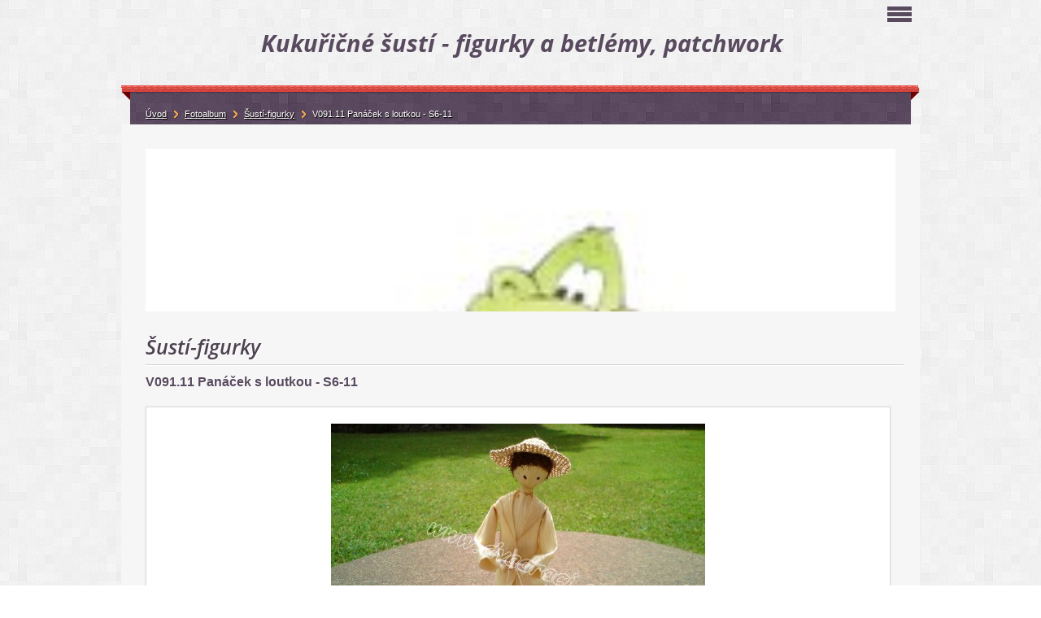

--- FILE ---
content_type: text/html; charset=UTF-8
request_url: https://www.dvadraci.cz/fotoalbum/susti-figurky/v091.11-panacek-s-loutkou---s6-11.html
body_size: 5903
content:
<?xml version="1.0" encoding="utf-8"?>
<!DOCTYPE html PUBLIC "-//W3C//DTD XHTML 1.0 Transitional//EN" "http://www.w3.org/TR/xhtml1/DTD/xhtml1-transitional.dtd">
<html lang="cs" xml:lang="cs" xmlns="http://www.w3.org/1999/xhtml" >

      <head>

        <meta http-equiv="content-type" content="text/html; charset=utf-8" />
        <meta name="description" content="Výrobky z kukuřičného šustí, patchwork" />
        <meta name="keywords" content="kukuřičné šustí,kukuřice,šustí,betlém,betlémy,figurky,figurky ze šustí,patchwork,přehoz,přehozy,přikrývka,přikrývky" />
        <meta name="robots" content="all,follow" />
        <meta name="author" content="www.dvadraci.cz" />
        <meta name="viewport" content="width=device-width, initial-scale=1.0">
        
        <title>
            Kukuřičné šustí - figurky a betlémy, patchwork - Fotoalbum - Šustí-figurky - V091.11 Panáček s loutkou - S6-11
        </title>
        <link rel="stylesheet" href="https://s3a.estranky.cz/css/d1000000300.css?nc=2140904730" type="text/css" /><style type="text/css">#logo-in-content { background: #F6F6F6 url('/img/ulogo.822592.jpeg') no-repeat; }</style>
<link rel="stylesheet" href="//code.jquery.com/ui/1.12.1/themes/base/jquery-ui.css">
<script src="//code.jquery.com/jquery-1.12.4.js"></script>
<script src="//code.jquery.com/ui/1.12.1/jquery-ui.js"></script>
<script type="text/javascript" src="https://s3c.estranky.cz/js/uie.js?nc=1" id="index_script" ></script>
			<script type="text/javascript">
				dataLayer = [{
					'subscription': 'true',
				}];
			</script>
			
    </head>
    <body class=" contact-active">
        <!-- Wrapping the whole page, may have fixed or fluid width -->
        <div id="whole-page">

            

            <!-- Because of the matter of accessibility (text browsers,
            voice readers) we include a link leading to the page content and
            navigation } you'll probably want to hide them using display: none
            in your stylesheet -->

            <a href="#articles" class="accessibility-links">Jdi na obsah</a>
            <a href="#navigation" class="accessibility-links">Jdi na menu</a>

            <!-- We'll fill the document using horizontal rules thus separating
            the logical chunks of the document apart -->
            <hr />

            
            
            <!-- block for skyscraper and rectangle  -->
            <div id="sticky-box">
                <div id="sky-scraper-block">
                    
                    
                </div>
            </div>
            

            <!-- block for skyscraper and rectangle  -->

            <!-- Wrapping the document's visible part -->
            <div id="document">
                <div id="in-document">
                    
                    <!-- Hamburger icon -->
                    <button type="button" class="menu-toggle" onclick="menuToggle()" id="menu-toggle">
                    	<span></span>
                    	<span></span>
                    	<span></span>
                    </button>
                    
                    <!-- header -->
  <div id="header">
     <div class="inner_frame">
        <!-- This construction allows easy image replacement -->
        <h1 class="head-center">
  <a href="https://www.dvadraci.cz/" title="Kukuřičné šustí - figurky a betlémy, patchwork" ><span>Kukuřičné šustí - figurky a betlémy, patchwork</span></a>
  <span title="Kukuřičné šustí - figurky a betlémy, patchwork">
  </span>
</h1>
        <div id="header-decoration" class="decoration">
        </div>
     </div>
  </div>
<!-- /header -->


                    <!-- Possible clearing elements (more through the document) -->
                    <div id="clear1" class="clear">
                        &nbsp;
                    </div>
                    <hr />

                    <!-- body of the page -->
                    <div id="body">

                        <div id="nav-column">
                            <!-- Such navigation allows both horizontal and vertical rendering -->
<div id="navigation">
    <div class="inner_frame">
        <h2>Menu
            <span id="nav-decoration" class="decoration"></span>
        </h2>
        <nav>
            <menu class="menu-type-standard">
                <li class="">
  <a href="/"><span>Úvod</span></a>
     
</li><li class="">
  <a href="/clanky/par-slov.html"><span>Pár slov o nás</span></a>
     
</li><li class="">
  <a href="/clanky/material.html"><span>Materiál</span></a>
     
</li><li class="">
  <a href="/clanky/kurzy---vyrobky-ze-susti.html"><span>Kurzy - Výrobky ze šustí                            </span></a>
     
</li><li class="">
  <a href="/clanky/zvyky-a-obyceje.html"><span>Zvyky a obyčeje</span></a>
     
</li><li class="">
  <a href="/fotoalbum/"><span>Fotoalbum</span></a>
     
</li><li class="">
  <a href="/clanky/video.html"><span>Video</span></a>
     
</li><li class="">
  <a href="/clanky/expozice-zamek-doudleby-n-o..html"><span>Expozice Zámek Doudleby n/O.</span></a>
     
</li><li class="">
  <a href="/clanky/vystava-obrazu-zeleznice-listopad-2015.html"><span>Výstava obrazů Železnice listopad 2015</span></a>
     
</li><li class="">
  <a href="/clanky/obchodni-podminky.html"><span>Obchodní podmínky</span></a>
     
</li><li class="">
  <a href="/clanky/zasady-zpracovani-osobnich-udaju.html"><span>Zásady zpracování osobních údajů</span></a>
     
</li><li class="">
  <a href="/eshop"><span>Eshop</span></a>
     
</li>
            </menu>
        </nav>
        <div id="clear6" class="clear">
          &nbsp;
        </div>
    </div>
</div>
<!-- menu ending -->

                            <div id="clear2" class="clear">
                                &nbsp;
                            </div>
                            <hr />

                            <!-- main page content -->
                            <div id="content">
    
                                <div id="logo-in-content">
                                </div>
                                 
                                <script language="JavaScript" type="text/javascript">
  <!--
    index_setCookieData('index_curr_photo', 2885);
  //-->
</script>

<div id="slide">
  <h2>Šustí-figurky</h2>
  <div id="click">
    <h3 id="photo_curr_title">V091.11 Panáček s loutkou - S6-11</h3>
    <div class="slide-img">
      <a href="/fotoalbum/susti-figurky/v090.11-panacek-s-platnem---s6-11.html" class="previous-photo"  id="photo_prev_a" title="předchozí fotka"><span>&laquo;</span></a>  <!-- previous photo -->

      <a href="/fotoalbum/susti-figurky/v091.11-panacek-s-loutkou---s6-11.-.html" class="actual-photo" onclick="return index_photo_open(this,'_fullsize');" id="photo_curr_a"><img src="/img/mid/2885/v091.11-panacek-s-loutkou---s6-11.jpg" alt="" width="460" height="345"  id="photo_curr_img" /></a>   <!-- actual shown photo -->

      <a href="/fotoalbum/susti-figurky/v092.11-panenka-s-pernikem---s6-11.html" class="next-photo"  id="photo_next_a" title="další fotka"><span>&raquo;</span></a>  <!-- next photo -->

      <br /> <!-- clear -->
    </div>
    <p id="photo_curr_comment">
      
    </p>
    
  </div>
  <!-- TODO: javascript -->
<script type="text/javascript">
  <!--
    var index_ss_type = "small";
    var index_ss_nexthref = "/fotoalbum/susti-figurky/v092.11-panenka-s-pernikem---s6-11.html";
    var index_ss_firsthref = "/fotoalbum/susti-figurky/s087.13-masopust-10.13.html";
    index_ss_init ();
  //-->
</script>

  <div class="slidenav">
    <div class="back" id="photo_prev_div">
      <a href="/fotoalbum/susti-figurky/v090.11-panacek-s-platnem---s6-11.html" id="photo_ns_prev_a">&larr; Předchozí</a>

    </div>
    <div class="forward" id="photo_next_div">
      <a href="/fotoalbum/susti-figurky/v092.11-panenka-s-pernikem---s6-11.html" id="photo_ns_next_a">Další &rarr;</a>

    </div>
    <a href="/fotoalbum/susti-figurky/">Zpět do složky</a>
    <br />
  </div>
  <div id="timenav">Automatické procházení:&nbsp;<a href="javascript: index_ss_start(3)">3</a>&nbsp;|&nbsp;<a href="javascript: index_ss_start(4)">4</a>&nbsp;|&nbsp;<a href="javascript: index_ss_start(5)">5</a>&nbsp;|&nbsp;<a href="javascript: index_ss_start(6)">6</a>&nbsp;|&nbsp;<a href="javascript: index_ss_start(7)">7</a>&nbsp;(čas ve vteřinách)</div>
<script type="text/javascript">
  <!--
    var index_ss_textpause = 'Automatické procházení:&nbsp;<a href="javascript: index_ss_pause()">pozastavit</a>';
    var index_ss_textcontinue = 'Automatické procházení:&nbsp;<a href="javascript: index_ss_continue()">pokračovat</a>';
    var index_ss_textalert = 'Je zobrazena poslední fotografie. Budete pokračovat od první.';
  //-->
</script>

  <script type="text/javascript">
    <!--
      index_photo_init ();
    //-->
  </script>
</div>
  
                            </div>
                            
                            <!-- /main page content -->

                            <!-- Side column left/right -->
                            <div class="column">

                                <!-- Inner column -->
                                <div class="inner_frame inner-column">

                                    <!-- Search -->
  <div id="search" class="section">
    <h2>Vyhledávání
      <span id="search-decoration" class="decoration">
      </span></h2>
    <div class="inner_frame">
      <form action="https://katalog.estranky.cz/" method="post">
        <fieldset>
          <input type="hidden" id="uid" name="uid" value="455075" />
          <input name="key" id="key" />
          <span class="clButton">
          <input type="submit" id="sendsearch" value="Vyhledat" />
          </span>
        </fieldset>
      </form>
    </div>
  </div>
<!-- /Search -->
<hr />
                                    <!-- Portrait -->
  <div id="portrait" class="section">
    <h2>Portrét
      <span id="nav-portrait" class="portrait">
      </span></h2>
    <div class="inner_frame">
      <a href="/">
        <img src="/img/portrait.1.1289010871.jpg" width="125" height="166" alt="Portrét" /></a>
    </div>
  </div>
<!-- /Portrait -->
<hr />

                                    
                                     <div id="login" class="section">
    <h2>Přihlášení<span class="decoration"></span></h2>
    <div class="inner_frame">
      
      <form method="post" action="">
      	<div>
        <label>Login:</label> <input type="text" name="logname" size="18" />
        <label>Heslo:</label> <input type="password" name="epwd" size="18" />
        </div>  
        <p>
        	<span class="clButton"><input type="submit" name="login" class="submit" value="Přihlásit se" /></span>
        </p>
		<p>
			<a href="/eshop/ucet/registrace/">Registrace</a>
			<a href="/eshop/ucet/zapomenute-heslo/">Zapomenuté heslo</a>
		</p>
      </form>      
   </div>
  </div>
<div id="nav-basket" class="section">
    <h2>Košík <span class="decoration"></span></h2>
    <div class="inner_frame">
      Počet: 0 ks<br />
      Cena: <strong>0,00 Kč</strong><br />
		<p><a href="/eshop/kosik/">Obsah košíku</a></p>
	</div>
</div>
                                    <div class="column">
<div class="inner_frame inner-column">
<div id="ecategory" class="section">
    <h2>Kategorie<span class="decoration"></span></h2>
    <div class="inner_frame">
      <ul>
         <li class="first"><a href="/eshop/kategorie/andel/">Anděl</a> </li><li class=""><a href="/eshop/kategorie/betlem/">Betlém</a> </li><li class=""><a href="/eshop/kategorie/panacek/">Panáček</a> </li><li class=""><a href="/eshop/kategorie/panacek--m-/">Panáček "M"</a> </li><li class=""><a href="/eshop/kategorie/panenka/">Panenka</a> </li>
      </ul> 
   </div>
  </div>
</div>
</div>
                                    
                                    <!-- Photo album -->
  <div id="photo-album-nav" class="section">
    <h2>Fotoalbum
      <span id="photo-album-decoration" class="decoration">
      </span></h2>
    <div class="inner_frame">
      <ul>
        <li class="first ">
  <a href="/fotoalbum/-cyklus-rok-na-vesnici/">
    *Cyklus-Rok na vesnici</a></li>
<li class="">
  <a href="/fotoalbum/-malovani-portretu/">
    *Malování portrétů</a></li>
<li class="">
  <a href="/fotoalbum/betlemy-nasich-pratel/">
    Betlémy našich přátel</a></li>
<li class="">
  <a href="/fotoalbum/expozice-doudleby-n-o./">
    Expozice Doudleby n/O.</a></li>
<li class="">
  <a href="/fotoalbum/obrazy-zeleznice-2015/">
    Obrazy Železnice 2015</a></li>
<li class="">
  <a href="/fotoalbum/patchwork-deka-detska/">
    Patchwork-deka dětská</a></li>
<li class="">
  <a href="/fotoalbum/patchwork-deka-velka/">
    Patchwork-deka velká</a></li>
<li class="">
  <a href="/fotoalbum/patchwork-prehoz/">
    Patchwork-přehoz</a></li>
<li class="">
  <a href="/fotoalbum/stanek-a-predvadeni/">
    Stánek a předvádění</a></li>
<li class="">
  <a href="/fotoalbum/betlemy/">
    Šustí-betlémy</a></li>
<li class="">
  <a href="/fotoalbum/susti-figurky/">
    Šustí-figurky</a></li>
<li class="last ">
  <a href="/fotoalbum/susti-zajimavosti/">
    Šustí-zajímavosti</a></li>

      </ul>
    </div>
  </div>
<!-- /Photo album -->
<hr />

                                    <!-- Last photo -->
  <div id="last-photo" class="section">
    <h2>Poslední fotografie
      <span id="last-photo-decoration" class="decoration">
      </span></h2>
    <div class="inner_frame">
      <div class="wrap-of-wrap">
        <div class="wrap-of-photo">
          <a href="/fotoalbum/patchwork-deka-velka/">
            <img src="/img/tiny/4636.jpg" alt="A9999.19 Deka velká - Mozaika (3)" width="75" height="50" /></a>
        </div>
      </div>
      <span>
        <a href="/fotoalbum/patchwork-deka-velka/">Patchwork-deka velká</a>
      </span>
    </div>
  </div>
<!-- /Last photo -->
<hr />

                                    
                                    
                                    <!-- Contact -->
  <div id="contact-nav" class="section">
    <h2>Kontakt
      <span id="contact-nav-decoration" class="decoration">
      </span></h2>
    <div class="inner_frame">
      <address>
        <p class="contact_name">Jana Jarkovská</p><p class="contact_adress">Štěnkov 1<br />
50346 Třebechovice p/O.<br />
Česká republika</p><p class="contact_phone">+420603570935, +420605401782</p><p class="contact_email"><a href="mailto:jarkovsky@centrum.cz">jarkovsky@centrum.cz</a></p>
      </address>
    </div>
  </div>
<!-- /Contact -->

                                    
                                    <!-- Own code -->
  <div class="section own-code-nav">
    <h2>Toplist
      <span class="decoration own-code-nav">
      </span></h2>
    <div class="inner_frame">
      <center><a href="http://www.toplist.cz/stat/778923"><script language="JavaScript" type="text/javascript">
                      <!--
                        document.write ('<img src="http://toplist.cz/count.asp?id=778923&logo=mc&http='+escape(document.referrer)+'&wi='+escape(window.screen.width)+'&he='+escape(window.screen.height)+'&cd='+escape(window.screen.colorDepth)+'&t='+escape(document.title)+'" width="88" height="60" border=0 alt="TOPlist" />');
                      //--></script><noscript><img src="http://toplist.cz/count.asp?id=778923&logo=mc" border="0" alt="TOPlist" width="88" height="60" /></noscript></a></center>                                                                          
    </div>
  </div>
<!-- /Own code -->
<hr />

                                    
                                    
                                    <!-- Archive -->
  <div id="calendar" class="section">
    <h2>Archiv
      <span id="archive-decoration" class="decoration">
      </span></h2>
    <div class="inner_frame">
      <!-- Keeping in mind people with disabilities (summary, caption) as well as worshipers of semantic web -->
      <table summary="Tabulka představuje kalendář, sloužící k listování podle data.">
        <!-- You should hide caption using CSS -->
        <caption>
          Kalendář
        </caption>
        <tbody>
  <tr id="archive-small">
    <td class="archive-nav-l"><a href="/archiv/m/2025/12/01/">&lt;&lt;</a></td>
    <td colspan="5" class="archive-nav-c">leden / 2026</td>
    <td class="archive-nav-r">&gt;&gt;</td>
  </tr>
</tbody>

      </table>
    </div>
  </div>
<!-- /Archive -->
<hr />

                                    
                                    
                                </div>
                                <!-- /Inner column -->

                                <div id="clear4" class="clear">
                                    &nbsp;
                                </div>

                            </div>
                            <!-- end of first column -->

                        </div>

                        <!-- Breadcrumb navigation -->
<div id="breadcrumb-nav">
  <a href="/">Úvod</a><a href="/fotoalbum/">Fotoalbum</a><a href="/fotoalbum/susti-figurky/">Šustí-figurky</a><span>V091.11 Panáček s loutkou - S6-11</span>
</div>
<hr />


                        <div id="clear3" class="clear">
                            &nbsp;
                        </div>
                        <hr />


                        <div id="decoration2" class="decoration">
                        </div>
                        <!-- /Meant for additional graphics inside the body of the page -->
                    </div>
                    <!-- /body -->

                    <div id="clear5" class="clear">
                        &nbsp;
                    </div>

                    <hr />

                    <div id="clear7" class="clear">
                        &nbsp;
                    </div>

                    <div id="decoration3" class="decoration">
                    </div>
                    <div id="decoration4" class="decoration">
                    </div>
                    <!-- /Meant for additional graphics inside the document -->

                </div>
            </div>

                            <!-- Footer -->
                <div id="footer">
                    <div class="inner_frame">
                        <p>
                            &copy; 2026 eStránky.cz <span class="hide">|</span> <a class="promolink promolink-paid" href="//www.estranky.cz/" title="Tvorba webových stránek zdarma, jednoduše a do 5 minut."><strong>Tvorba webových stránek</strong></a> 
                            
                            
                            
                            
                            
                            
                        </p>
                        
                        
                    </div>
                </div>
                <!-- /Footer -->

            <div id="decoration5" class="decoration">
            </div>
            <div id="decoration6" class="decoration">
            </div>
            <!-- /Meant for additional graphics inside the page -->
            
            <!-- block for board position-->
        </div>
        <!-- NO GEMIUS -->
    </body>
</html>